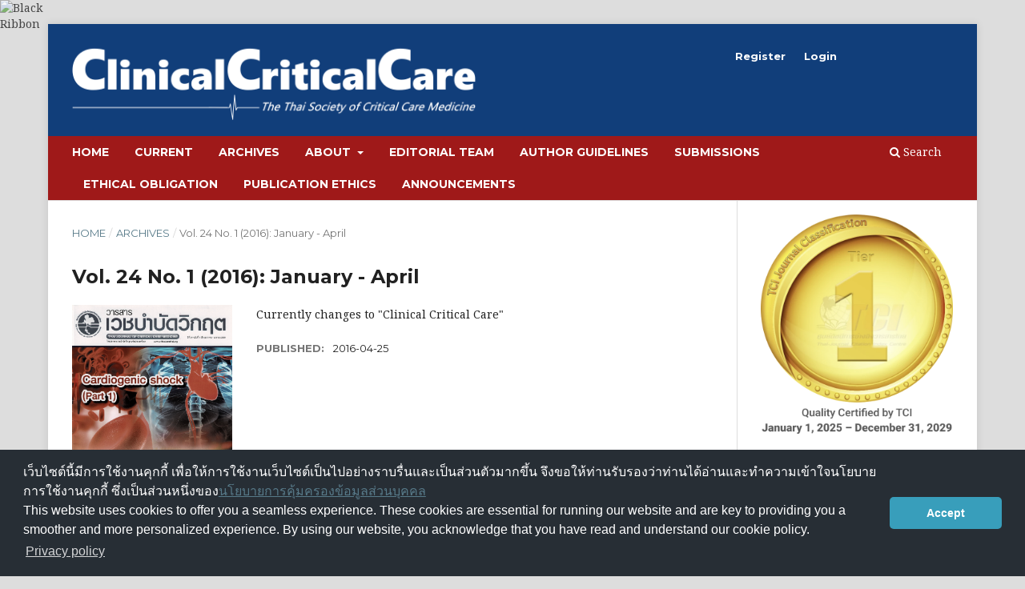

--- FILE ---
content_type: text/html; charset=utf-8
request_url: https://he02.tci-thaijo.org/index.php/ccc/issue/view/17429
body_size: 5745
content:
<!DOCTYPE html>
<html lang="en-US" xml:lang="en-US">
<head>
	<meta charset="utf-8">
	<meta name="viewport" content="width=device-width, initial-scale=1.0">
	<title>
		Vol. 24 No. 1 (2016): January - April
							| Clinical Critical Care
			</title>

	
<link rel="icon" href="https://he02.tci-thaijo.org/public/journals/832/favicon_en_US.jpg">
<meta name="generator" content="Open Journal Systems 3.3.0.8">
<link rel="alternate" type="application/atom+xml" href="https://he02.tci-thaijo.org/index.php/ccc/gateway/plugin/WebFeedGatewayPlugin/atom">
<link rel="alternate" type="application/rdf+xml" href="https://he02.tci-thaijo.org/index.php/ccc/gateway/plugin/WebFeedGatewayPlugin/rss">
<link rel="alternate" type="application/rss+xml" href="https://he02.tci-thaijo.org/index.php/ccc/gateway/plugin/WebFeedGatewayPlugin/rss2">
	<link rel="stylesheet" href="https://he02.tci-thaijo.org/index.php/ccc/$$$call$$$/page/page/css?name=stylesheet" type="text/css" /><link rel="stylesheet" href="//fonts.googleapis.com/css?family=Montserrat:400,700|Noto+Serif:400,400i,700,700i" type="text/css" /><link rel="stylesheet" href="https://he02.tci-thaijo.org/lib/pkp/styles/fontawesome/fontawesome.css?v=3.3.0.8" type="text/css" /><link rel="stylesheet" href="https://he02.tci-thaijo.org/plugins/generic/citations/css/citations.css?v=3.3.0.8" type="text/css" /><link rel="stylesheet" href="https://he02.tci-thaijo.org/public/journals/832/styleSheet.css?d=2023-09-30+11%3A16%3A29" type="text/css" />
<!-- Global site tag (gtag.js) - Google Analytics -->
<!-- script async src='https://www.googletagmanager.com/gtag/js?id=UA-66624851-1'></script -->
<script async src='https://www.googletagmanager.com/gtag/js?id=G-PDDBSXG8KH'></script>
<script>
  window.dataLayer = window.dataLayer || [];
  function gtag(){dataLayer.push(arguments);}
  gtag('js', new Date());
  gtag('set', {cookie_flags: 'samesite=none;secure'});
  gtag('config', 'G-PDDBSXG8KH');
</script>

<link rel='stylesheet' href='https://www.tci-thaijo.org/css/cookieconsent.min.css' integrity='sha512-LQ97camar/lOliT/MqjcQs5kWgy6Qz/cCRzzRzUCfv0fotsCTC9ZHXaPQmJV8Xu/PVALfJZ7BDezl5lW3/qBxg==' crossorigin='anonymous' referrerpolicy='no-referrer' />

<!-- Cloudflare Web Analytics --><script defer src='https://static.cloudflareinsights.com/beacon.min.js' data-cf-beacon='{"token": "d8edfaf714fc437da80c9aa6fbf29b0c"}'></script><!-- End Cloudflare Web Analytics -->
<style>
/*  body {
    padding-top: 18px;
  }

  .pkp_navigation_user_wrapper {
    top: 18px;
  }
*/
  body {
    padding-bottom: 10em;
  }

  .thaijobanner {
    width: 360px;
    margin: 0 auto 0 auto;
    position: fixed;
    /* left: 0px; */
    right: 3px;
    height: 2em;
    min-height: 21px;
    z-index: 255;
    /*background: rgb(232, 232, 232);*/
    color: rgb(0, 0, 0);
    line-height: 21px;
    padding: 5px 16px;
    font-family: arial, sans-serif;
    font-size: 12px;
    text-align: center;
    bottom: 0px;
    opacity: 1;
    border-radius: 5px 5px 30px 30px;
  }
  .thaijobanner a {
    text-decoration: none;
    color: #116;
    background: #F4F4F4;
    border-radius: 3px;
    padding: 6px;
  }
</style>
<!-- Black Ribbon Style -->
<style id='mourning-ribbon-style'>
html {
 filter: saturate(70%);
}
.mourning-ribbon{position:fixed;top:0;left:0;width:64px;z-index:2147483647;opacity: 0.80;pointer-events:none}
/* .mourning-ribbon img{width:100%;height:100%;display:block;filter:drop-shadow(6px 6px 8px white)} */
@media (max-width:640px){.mourning-ribbon{width:32px}}
:root body .mourning-ribbon{mix-blend-mode:normal}
</style>
</head>

<body class="pkp_page_issue pkp_op_view has_site_logo" dir="ltr">

	<div class="pkp_structure_page">

				<header class="pkp_structure_head" id="headerNavigationContainer" role="banner">
						 <nav class="cmp_skip_to_content" aria-label="Jump to content links">
	<a href="#pkp_content_main">Skip to main content</a>
	<a href="#siteNav">Skip to main navigation menu</a>
		<a href="#pkp_content_footer">Skip to site footer</a>
</nav>

			<div class="pkp_head_wrapper">

				<div class="pkp_site_name_wrapper">
					<button class="pkp_site_nav_toggle">
						<span>Open Menu</span>
					</button>
										<div class="pkp_site_name">
																<a href="						https://he02.tci-thaijo.org/index.php/ccc/index
					" class="is_img">
							<img src="https://he02.tci-thaijo.org/public/journals/832/pageHeaderLogoImage_en_US.png" width="1032" height="204"  />
						</a>
										</div>
				</div>

				
				<nav class="pkp_site_nav_menu" aria-label="Site Navigation">
					<a id="siteNav"></a>
					<div class="pkp_navigation_primary_row">
						<div class="pkp_navigation_primary_wrapper">
																				<ul id="navigationPrimary" class="pkp_navigation_primary pkp_nav_list">
								<li class="">
				<a href="https://he02.tci-thaijo.org/index.php/ccc/index">
					Home
				</a>
							</li>
								<li class="">
				<a href="https://he02.tci-thaijo.org/index.php/ccc/issue/current">
					Current
				</a>
							</li>
								<li class="">
				<a href="https://he02.tci-thaijo.org/index.php/ccc/issue/archive">
					Archives
				</a>
							</li>
								<li class="">
				<a href="https://he02.tci-thaijo.org/index.php/ccc/about">
					About
				</a>
									<ul>
																					<li class="">
									<a href="https://he02.tci-thaijo.org/index.php/ccc/about">
										About the Journal
									</a>
								</li>
																												<li class="">
									<a href="https://he02.tci-thaijo.org/index.php/ccc/about/privacy">
										Privacy Statement
									</a>
								</li>
																												<li class="">
									<a href="https://he02.tci-thaijo.org/index.php/ccc/about/contact">
										Contact
									</a>
								</li>
																		</ul>
							</li>
								<li class="">
				<a href="https://he02.tci-thaijo.org/index.php/ccc/about/editorialTeam">
					Editorial Team
				</a>
							</li>
								<li class="">
				<a href="https://he02.tci-thaijo.org/index.php/ccc/AGuidelines">
					Author Guidelines
				</a>
							</li>
								<li class="">
				<a href="https://he02.tci-thaijo.org/index.php/ccc/about/submissions">
					Submissions
				</a>
							</li>
								<li class="">
				<a href="https://he02.tci-thaijo.org/index.php/ccc/ethic">
					Ethical Obligation
				</a>
							</li>
								<li class="">
				<a href="https://he02.tci-thaijo.org/index.php/ccc/ethics">
					Publication Ethics
				</a>
							</li>
								<li class="">
				<a href="https://he02.tci-thaijo.org/index.php/ccc/announcement">
					Announcements
				</a>
							</li>
			</ul>

				

																						<div class="pkp_navigation_search_wrapper">
									<a href="https://he02.tci-thaijo.org/index.php/ccc/search" class="pkp_search pkp_search_desktop">
										<span class="fa fa-search" aria-hidden="true"></span>
										Search
									</a>
								</div>
													</div>
					</div>
					<div class="pkp_navigation_user_wrapper" id="navigationUserWrapper">
							<ul id="navigationUser" class="pkp_navigation_user pkp_nav_list">
								<li class="profile">
				<a href="https://he02.tci-thaijo.org/index.php/ccc/user/register">
					Register
				</a>
							</li>
								<li class="profile">
				<a href="https://he02.tci-thaijo.org/index.php/ccc/login">
					Login
				</a>
							</li>
										</ul>

					</div>
				</nav>
			</div><!-- .pkp_head_wrapper -->
		</header><!-- .pkp_structure_head -->

						<div class="pkp_structure_content has_sidebar">
			<div class="pkp_structure_main" role="main">
				<a id="pkp_content_main"></a>

<div class="page page_issue">

				<nav class="cmp_breadcrumbs" role="navigation" aria-label="You are here:">
	<ol>
		<li>
			<a href="https://he02.tci-thaijo.org/index.php/ccc/index">
				Home
			</a>
			<span class="separator">/</span>
		</li>
		<li>
			<a href="https://he02.tci-thaijo.org/index.php/ccc/issue/archive">
				Archives
			</a>
			<span class="separator">/</span>
		</li>
		<li class="current" aria-current="page">
			<span aria-current="page">
									Vol. 24 No. 1 (2016): January - April
							</span>
		</li>
	</ol>
</nav>
		<h1>
			Vol. 24 No. 1 (2016): January - April
		</h1>
			<div class="obj_issue_toc">

		
		<div class="heading">

									<a class="cover" href="https://he02.tci-thaijo.org/index.php/ccc/issue/view/17429">
								<img src="https://he02.tci-thaijo.org/public/journals/832/cover_issue_17429_en_US.jpg" alt="					View Vol. 24 No. 1 (2016): January - April
				">
			</a>
		
							<div class="description">
				<p>Currently changes to "Clinical Critical Care"</p>
			</div>
		
												
							<div class="published">
				<span class="label">
					Published:
				</span>
				<span class="value">
					2016-04-25
				</span>
			</div>
			</div>

		
		<div class="sections">
			<div class="section">
									<h2>
					TSCCM Waveform Clinic
				</h2>
						<ul class="cmp_article_list articles">
									<li>
						
	
<div class="obj_article_summary">
			<div class="cover">
			<a href="https://he02.tci-thaijo.org/index.php/ccc/article/view/253068" class="file">
								<img
					src="https://he02.tci-thaijo.org/public/journals/832/article_253068_cover_en_US.jpg"
					alt=""
				>
			</a>
		</div>
	
	<h3 class="title">
		<a id="article-253068" href="https://he02.tci-thaijo.org/index.php/ccc/article/view/253068">
			TSCCM Waveform Clinic
					</a>
	</h3>

		<div class="meta">
				<div class="authors">
			ณับผลิกา กองพลพรหม
		</div>
		
							<div class="pages">
				5-8
			</div>
		
		
	</div>
	
			<ul class="galleys_links">
																									<li>
																										
	
							

<a class="obj_galley_link pdf" rel="nofollow" href="https://he02.tci-thaijo.org/index.php/ccc/article/view/253068/171924" aria-labelledby=article-253068>

		
	PDF

	</a>
				</li>
					</ul>
	
	
</div>
					</li>
							</ul>
				</div>
			<div class="section">
									<h2>
					Hemodynamic Corner
				</h2>
						<ul class="cmp_article_list articles">
									<li>
						
	
<div class="obj_article_summary">
			<div class="cover">
			<a href="https://he02.tci-thaijo.org/index.php/ccc/article/view/253069" class="file">
								<img
					src="https://he02.tci-thaijo.org/public/journals/832/article_253069_cover_en_US.jpg"
					alt=""
				>
			</a>
		</div>
	
	<h3 class="title">
		<a id="article-253069" href="https://he02.tci-thaijo.org/index.php/ccc/article/view/253069">
			Cardiogenic shock (Part 1)
					</a>
	</h3>

		<div class="meta">
				<div class="authors">
			สุรัตน์ ทองอยู่
		</div>
		
							<div class="pages">
				9-12
			</div>
		
		
	</div>
	
			<ul class="galleys_links">
																									<li>
																										
	
							

<a class="obj_galley_link pdf" rel="nofollow" href="https://he02.tci-thaijo.org/index.php/ccc/article/view/253069/171925" aria-labelledby=article-253069>

		
	PDF

	</a>
				</li>
					</ul>
	
	
</div>
					</li>
							</ul>
				</div>
			<div class="section">
									<h2>
					RRT Tips and Tricks
				</h2>
						<ul class="cmp_article_list articles">
									<li>
						
	
<div class="obj_article_summary">
			<div class="cover">
			<a href="https://he02.tci-thaijo.org/index.php/ccc/article/view/253070" class="file">
								<img
					src="https://he02.tci-thaijo.org/public/journals/832/article_253070_cover_en_US.jpg"
					alt=""
				>
			</a>
		</div>
	
	<h3 class="title">
		<a id="article-253070" href="https://he02.tci-thaijo.org/index.php/ccc/article/view/253070">
			The Dialyzer
					</a>
	</h3>

		<div class="meta">
				<div class="authors">
			สดุดี พีรพรรัตนา, ณัฐชัย ศรีสวัสดิ์
		</div>
		
							<div class="pages">
				13-14
			</div>
		
		
	</div>
	
			<ul class="galleys_links">
																									<li>
																										
	
							

<a class="obj_galley_link pdf" rel="nofollow" href="https://he02.tci-thaijo.org/index.php/ccc/article/view/253070/171926" aria-labelledby=article-253070>

		
	PDF

	</a>
				</li>
					</ul>
	
	
</div>
					</li>
							</ul>
				</div>
			<div class="section">
									<h2>
					Palliative Care Consult
				</h2>
						<ul class="cmp_article_list articles">
									<li>
						
	
<div class="obj_article_summary">
			<div class="cover">
			<a href="https://he02.tci-thaijo.org/index.php/ccc/article/view/253072" class="file">
								<img
					src="https://he02.tci-thaijo.org/public/journals/832/article_253072_cover_en_US.jpg"
					alt=""
				>
			</a>
		</div>
	
	<h3 class="title">
		<a id="article-253072" href="https://he02.tci-thaijo.org/index.php/ccc/article/view/253072">
			Medical Futility
					</a>
	</h3>

		<div class="meta">
				<div class="authors">
			ฉันทนา หมอกเจริญพงศ์
		</div>
		
							<div class="pages">
				21-25
			</div>
		
		
	</div>
	
			<ul class="galleys_links">
																									<li>
																										
	
							

<a class="obj_galley_link pdf" rel="nofollow" href="https://he02.tci-thaijo.org/index.php/ccc/article/view/253072/171929" aria-labelledby=article-253072>

		
	PDF

	</a>
				</li>
					</ul>
	
	
</div>
					</li>
							</ul>
				</div>
			<div class="section">
									<h2>
					บอกเล่า เก้าสิบ
				</h2>
						<ul class="cmp_article_list articles">
									<li>
						
	
<div class="obj_article_summary">
			<div class="cover">
			<a href="https://he02.tci-thaijo.org/index.php/ccc/article/view/253071" class="file">
								<img
					src="https://he02.tci-thaijo.org/public/journals/832/article_253071_cover_en_US.jpg"
					alt=""
				>
			</a>
		</div>
	
	<h3 class="title">
		<a id="article-253071" href="https://he02.tci-thaijo.org/index.php/ccc/article/view/253071">
			ตะเกียงแห่งวิชาชีพ
					</a>
	</h3>

		<div class="meta">
				<div class="authors">
			ชายวุฒิ สววิบูลย์
		</div>
		
							<div class="pages">
				15-16
			</div>
		
		
	</div>
	
			<ul class="galleys_links">
																									<li>
																										
	
							

<a class="obj_galley_link pdf" rel="nofollow" href="https://he02.tci-thaijo.org/index.php/ccc/article/view/253071/171927" aria-labelledby=article-253071>

		
	PDF

	</a>
				</li>
					</ul>
	
	
</div>
					</li>
							</ul>
				</div>
			<div class="section">
									<h2>
					TSCCM Journal Watch
				</h2>
						<ul class="cmp_article_list articles">
									<li>
						
	
<div class="obj_article_summary">
			<div class="cover">
			<a href="https://he02.tci-thaijo.org/index.php/ccc/article/view/253074" class="file">
								<img
					src="https://he02.tci-thaijo.org/public/journals/832/article_253074_cover_en_US.jpg"
					alt=""
				>
			</a>
		</div>
	
	<h3 class="title">
		<a id="article-253074" href="https://he02.tci-thaijo.org/index.php/ccc/article/view/253074">
			Is early-goal directed therapy dead?
					</a>
	</h3>

		<div class="meta">
				<div class="authors">
			เพชร วัชรสินธุ์
		</div>
		
							<div class="pages">
				26-28
			</div>
		
		
	</div>
	
			<ul class="galleys_links">
																									<li>
																										
	
							

<a class="obj_galley_link pdf" rel="nofollow" href="https://he02.tci-thaijo.org/index.php/ccc/article/view/253074/171930" aria-labelledby=article-253074>

		
	PDF

	</a>
				</li>
					</ul>
	
	
</div>
					</li>
							</ul>
				</div>
			<div class="section">
									<h2>
					Critical Care Quiz
				</h2>
						<ul class="cmp_article_list articles">
									<li>
						
	
<div class="obj_article_summary">
			<div class="cover">
			<a href="https://he02.tci-thaijo.org/index.php/ccc/article/view/253075" class="file">
								<img
					src="https://he02.tci-thaijo.org/public/journals/832/article_253075_cover_en_US.jpg"
					alt=""
				>
			</a>
		</div>
	
	<h3 class="title">
		<a id="article-253075" href="https://he02.tci-thaijo.org/index.php/ccc/article/view/253075">
			Critical Care Quiz
					</a>
	</h3>

		<div class="meta">
				<div class="authors">
			ภัทริน ภิรมย์พานิช
		</div>
		
							<div class="pages">
				29-30
			</div>
		
		
	</div>
	
			<ul class="galleys_links">
																									<li>
																										
	
							

<a class="obj_galley_link pdf" rel="nofollow" href="https://he02.tci-thaijo.org/index.php/ccc/article/view/253075/171931" aria-labelledby=article-253075>

		
	PDF

	</a>
				</li>
					</ul>
	
	
</div>
					</li>
							</ul>
				</div>
		</div><!-- .sections -->
</div>
	</div>

	</div><!-- pkp_structure_main -->

									<div class="pkp_structure_sidebar left" role="complementary" aria-label="Sidebar">
<a href="/public/api/infoTier.php" target="_blank" rel="noopener"> 
<img style="display: block;width: 80%;margin: 1.2em auto;" src="https://www.tci-thaijo.org/public/tinfo.php?path=ccc" alt="TCI Medal" onload="if(this.height<100){this.style.margin='0';this.style['box-shadow']=''}">
</a>

				<div class="pkp_block block_make_submission">
	<h2 class="pkp_screen_reader">
		Make a Submission
	</h2>

	<div class="content">
		<a class="block_make_submission_link" href="https://he02.tci-thaijo.org/index.php/ccc/about/submissions">
			Make a Submission
		</a>
	</div>
</div>
<div class="pkp_block block_custom" id="customblock-homethaijo">
	<h2 class="title pkp_screen_reader">homethaijo</h2>
	<div class="content">
		<p class="title">Home ThaiJo</p>
<div class="content">
<p align="center"><a title="home thaijo" href="https://www.tci-thaijo.org/" target="_blank" rel="noopener"><img src="https://www.tci-thaijo.org/public/site/images/tci_admin/LogoIThaijo.png" width="150" height="28"></a></p>
</div>
	</div>
</div>
<div class="pkp_block block_language">
	<h2 class="title">
		Language
	</h2>

	<div class="content">
		<ul>
							<li class="locale_en_US current" lang="en-US">
					<a rel="nofollow" href="https://he02.tci-thaijo.org/index.php/ccc/user/setLocale/en_US?source=%2Findex.php%2Fccc%2Fissue%2Fview%2F17429">
						English
					</a>
				</li>
							<li class="locale_th_TH" lang="th-TH">
					<a rel="nofollow" href="https://he02.tci-thaijo.org/index.php/ccc/user/setLocale/th_TH?source=%2Findex.php%2Fccc%2Fissue%2Fview%2F17429">
						ภาษาไทย
					</a>
				</li>
					</ul>
	</div>
</div><!-- .block_language -->
<div class="pkp_block block_information">
	<h2 class="title">Information</h2>
	<div class="content">
		<ul>
							<li>
					<a href="https://he02.tci-thaijo.org/index.php/ccc/information/readers">
						For Readers
					</a>
				</li>
										<li>
					<a href="https://he02.tci-thaijo.org/index.php/ccc/information/authors">
						For Authors
					</a>
				</li>
										<li>
					<a href="https://he02.tci-thaijo.org/index.php/ccc/information/librarians">
						For Librarians
					</a>
				</li>
					</ul>
	</div>
</div>
<div class="pkp_block block_custom" id="customblock-support">
	<h2 class="title pkp_screen_reader">support</h2>
	<div class="content">
		<p class="title">Supported by</p>
<p align="left"><a title="The Thai Society of Critical Care Medicine" href="https://criticalcarethai.org/" target="_blank" rel="noopener"><img src="/public/site/images/tci_admin/tccc-logo.jpg"></a></p>
	</div>
</div>
<div class="pkp_block block_custom" id="customblock-flagcounter">
	<h2 class="title pkp_screen_reader">flagcounter</h2>
	<div class="content">
		<p class="title">Visitors</p>
<p><a href="https://info.flagcounter.com/Tdff" target="_blank" rel="noopener"><img src="https://s05.flagcounter.com/count2/Tdff/bg_FFFFFF/txt_000000/border_CCCCCC/columns_2/maxflags_10/viewers_0/labels_1/pageviews_1/flags_0/percent_0/" alt="Flag Counter" border="0"></a></p>
<p align="center">Counter installed: 09-Mar-21</p>
	</div>
</div>
<div class="pkp_block block_custom" id="customblock-manual">
	<h2 class="title pkp_screen_reader">manual</h2>
	<div class="content">
		<p class="title">Manual for Author</p>
<div class="content">
<ul>
<li class="show"><a href="https://docs.pkp.sfu.ca/learning-ojs/3.2/en/user-accounts#registering-with-a-journal" target="_blank" rel="noopener">Register</a></li>
<li class="show"><a href="https://docs.pkp.sfu.ca/learning-ojs/3.2/en/authoring#submitting-an-article" target="_blank" rel="noopener">Submission</a></li>
<li class="show"><a href="https://docs.pkp.sfu.ca/learning-ojs/3.2/en/authoring#responding-to-a-review" target="_blank" rel="noopener">Review</a></li>
</ul>
</div>
	</div>
</div>
<div class="pkp_block block_custom" id="customblock-facebook">
	<h2 class="title pkp_screen_reader">facebook</h2>
	<div class="content">
		<p class="title">TSCCM FB</p>
<p><iframe style="border: none; overflow: hidden;" src="https://www.facebook.com/plugins/page.php?href=https%3A%2F%2Fwww.facebook.com%2Fcriticalcarethai%2F&amp;tabs=timeline&amp;width=230&amp;height=500&amp;small_header=true&amp;adapt_container_width=true&amp;hide_cover=false&amp;show_facepile=false&amp;appId" scrolling="no" allowfullscreen="true" width="220" height="500" frameborder="0"></iframe></p>
	</div>
</div>
<div class="pkp_block block_custom" id="customblock-index">
	<h2 class="title pkp_screen_reader">index</h2>
	<div class="content">
		<p class="title"><strong>Indexing<br></strong></p>
<p><a title="Crossref" href="https://search.crossref.org/?q=10.54205%2Fccc&amp;from_ui=yes" target="_blank" rel="noopener"><img src="https://assets.crossref.org/logo/crossref-logo-landscape-200.svg" alt="Crossref logo" width="200" height="68"></a></p>
<p><a title="GS" href="https://scholar.google.com/scholar?hl=th&amp;as_sdt=0%2C5&amp;q=%22Clinical+Critical+Care%22+Thaijo&amp;btnG=" target="_blank" rel="noopener"> <img src="/public/site/images/tci_admin/google_scholar_icon.png"></a></p>
	</div>
</div>

			</div><!-- pkp_sidebar.left -->
			</div><!-- pkp_structure_content -->

<div class="pkp_structure_footer_wrapper" role="contentinfo">
	<a id="pkp_content_footer"></a>

	<div class="pkp_structure_footer">

					<div class="pkp_footer_content">
				<p><strong>The Thai Society of Critical Care Medicine<br></strong>Royal Golden Jubilee Building, 2 Soi Soonvijai, New Petchburi Road, Huay Kwang, Bangkok 10310, Thailand<br>Tel.: +66 8 3713 4043, email: tsccm.journal@gmail.com</p>
			</div>
		
		<div class="pkp_brand_footer" role="complementary">
			<a href="https://he02.tci-thaijo.org/index.php/ccc/about/aboutThisPublishingSystem">
				<img alt="More information about the publishing system, Platform and Workflow by OJS/PKP." src="https://he02.tci-thaijo.org/templates/images/ojs_brand.png">
			</a>
		</div>
	</div>
</div><!-- pkp_structure_footer_wrapper -->

</div><!-- pkp_structure_page -->

<script src="https://he02.tci-thaijo.org/lib/pkp/lib/vendor/components/jquery/jquery.min.js?v=3.3.0.8" type="text/javascript"></script><script src="https://he02.tci-thaijo.org/lib/pkp/lib/vendor/components/jqueryui/jquery-ui.min.js?v=3.3.0.8" type="text/javascript"></script><script src="https://he02.tci-thaijo.org/plugins/themes/default/js/lib/popper/popper.js?v=3.3.0.8" type="text/javascript"></script><script src="https://he02.tci-thaijo.org/plugins/themes/default/js/lib/bootstrap/util.js?v=3.3.0.8" type="text/javascript"></script><script src="https://he02.tci-thaijo.org/plugins/themes/default/js/lib/bootstrap/dropdown.js?v=3.3.0.8" type="text/javascript"></script><script src="https://he02.tci-thaijo.org/plugins/themes/default/js/main.js?v=3.3.0.8" type="text/javascript"></script>



<!-- Black Ribbon Image -->
<div class="mourning-ribbon" aria-hidden="true" role="img">
<img loading="lazy" alt="Black Ribbon" src="https://upload.wikimedia.org/wikipedia/commons/thumb/0/0a/Black_Ribbon.svg/64px-Black_Ribbon.svg.png">
</div>
<div class="thaijobanner">
<span><a href="https://www.nstda.or.th/home/nstda-privacy-policy/" target="_blank" rel="noopener noreferrer">นโยบายการคุ้มครองข้อมูลส่วนบุคคล</a> <a href="https://www.nstda.or.th/en/nstda-privacy-policy.html" target="_blank" rel="noopener noreferrer">Privacy policy</a></span>
</div>
<script src="https://www.tci-thaijo.org/js/cookieconsent.min.js" integrity="sha512-yXXqOFjdjHNH1GND+1EO0jbvvebABpzGKD66djnUfiKlYME5HGMUJHoCaeE4D5PTG2YsSJf6dwqyUUvQvS0vaA==" crossorigin="anonymous" referrerpolicy="no-referrer" data-cfasync="false"></script>
<script>
window.cookieconsent.initialise({
  "palette": {
    "popup": {
      "background": "#252e39"
    },
    "button": {
      "background": "#14a7d0"
    }
  },
  "cookie": {
    "domain": ".tci-thaijo.org",
    "secure": true
  },
  "content": {
    "message": "เว็บไซต์นี้มีการใช้งานคุกกี้ เพื่อให้การใช้งานเว็บไซต์เป็นไปอย่างราบรื่นและเป็นส่วนตัวมากขึ้น จึงขอให้ท่านรับรองว่าท่านได้อ่านและทำความเข้าใจนโยบายการใช้งานคุกกี้ ซึ่งเป็นส่วนหนึ่งของ<a href=https://www.nstda.or.th/home/nstda-privacy-policy/ >นโยบายการคุ้มครองข้อมูลส่วนบุคคล</a><br>This website uses cookies to offer you a seamless experience. These cookies are essential for running our website and are key to providing you a smoother and more personalized experience. By using our website, you acknowledge that you have read and understand our cookie policy.",
    "dismiss": "Accept",
    "link": "Privacy policy",
    "href": "https://www.nstda.or.th/en/nstda-privacy-policy.html"
  },
  "theme": "classic",
  "position": "bottom"
});
</script>
</body><!-- upstream_status=200 -->

</html>


--- FILE ---
content_type: text/css
request_url: https://he02.tci-thaijo.org/public/journals/832/styleSheet.css?d=2023-09-30+11%3A16%3A29
body_size: 333
content:
.pkp_structure_head {
    background-image: url(https://cdn.pixabay.com/photo/2018/08/23/07/35/thunderstorm-3625405_1280.jpg);    
	background-size: cover;
}
.pkp_brand_footer {
    display: none;
}

.pkp_navigation_primary_row {
    background: #cc0d0d;
}
.pkp_head_wrapper .pkp_search .search_controls .search_prompt {
    color: rgb(255, 255, 255);
}
.pkp_navigation_user_wrapper a {
    font-family: "Montserrat",-apple-system,BlinkMacSystemFont,"Segoe UI","Roboto","Oxygen-Sans","Ubuntu","Cantarell","Helvetica Neue",sans-serif;
    font-size: .93rem;
    color: rgb(255 255 255);
    font-weight: 700;
}

html, body {
    font-family: "Noto Serif",-apple-system,BlinkMacSystemFont,"Segoe UI","Roboto","Oxygen-Sans","Ubuntu","Cantarell","Helvetica Neue",sans-serif;
    font-size: 14px;
    line-height: 1.43rem;
    color: rgba(0,0,0,0.87);
    background: #DDDDDD;
  } 
  
#navigationPrimary a {
  font-weight: bold;
  font-size: 14px;
  color: #ffffff;
}

#ojsBrand {
float: right;
margin-top: -1em;
}

#ojsBrand img{
width: 30%;
float: right;
}
.pkp_site_name .is_img img {
    display: block;
    max-height: 100px;
    max-width: 100%;
    width: auto;
    height: auto;
}

